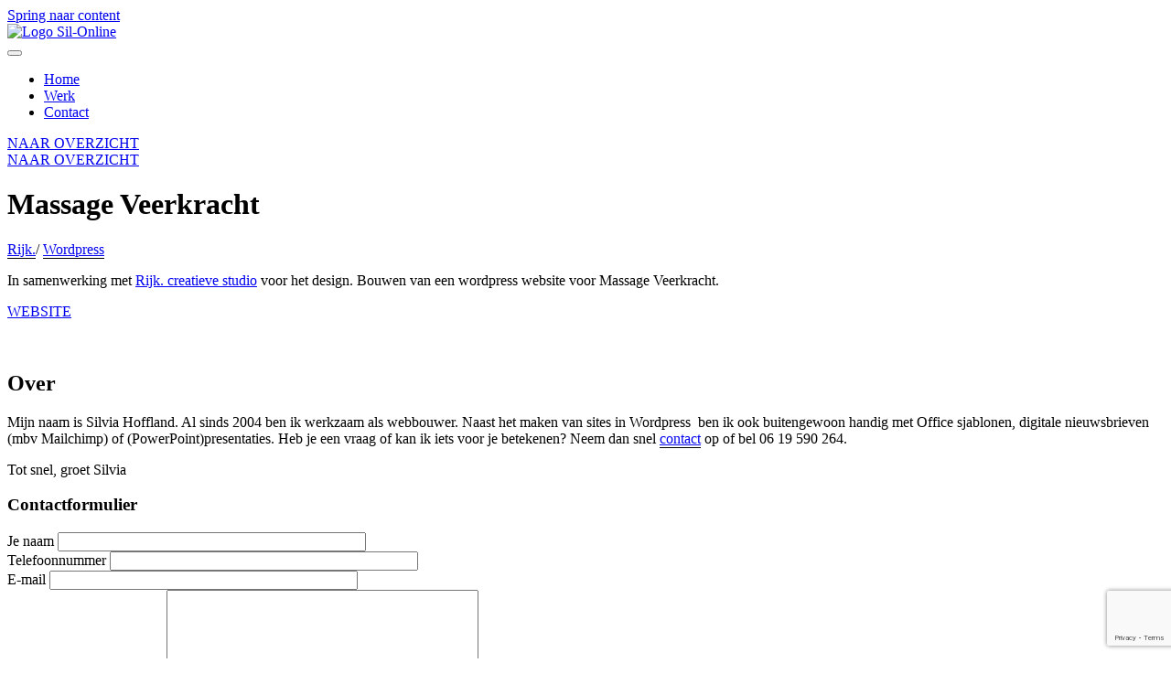

--- FILE ---
content_type: text/html; charset=utf-8
request_url: https://www.google.com/recaptcha/api2/anchor?ar=1&k=6LedAZ4UAAAAANNZk7YiRmHlgkzvCLSrR6QVs-id&co=aHR0cHM6Ly9zaWwtb25saW5lLm5sOjQ0Mw..&hl=en&v=PoyoqOPhxBO7pBk68S4YbpHZ&size=invisible&anchor-ms=20000&execute-ms=30000&cb=v77hb0kh9v14
body_size: 48716
content:
<!DOCTYPE HTML><html dir="ltr" lang="en"><head><meta http-equiv="Content-Type" content="text/html; charset=UTF-8">
<meta http-equiv="X-UA-Compatible" content="IE=edge">
<title>reCAPTCHA</title>
<style type="text/css">
/* cyrillic-ext */
@font-face {
  font-family: 'Roboto';
  font-style: normal;
  font-weight: 400;
  font-stretch: 100%;
  src: url(//fonts.gstatic.com/s/roboto/v48/KFO7CnqEu92Fr1ME7kSn66aGLdTylUAMa3GUBHMdazTgWw.woff2) format('woff2');
  unicode-range: U+0460-052F, U+1C80-1C8A, U+20B4, U+2DE0-2DFF, U+A640-A69F, U+FE2E-FE2F;
}
/* cyrillic */
@font-face {
  font-family: 'Roboto';
  font-style: normal;
  font-weight: 400;
  font-stretch: 100%;
  src: url(//fonts.gstatic.com/s/roboto/v48/KFO7CnqEu92Fr1ME7kSn66aGLdTylUAMa3iUBHMdazTgWw.woff2) format('woff2');
  unicode-range: U+0301, U+0400-045F, U+0490-0491, U+04B0-04B1, U+2116;
}
/* greek-ext */
@font-face {
  font-family: 'Roboto';
  font-style: normal;
  font-weight: 400;
  font-stretch: 100%;
  src: url(//fonts.gstatic.com/s/roboto/v48/KFO7CnqEu92Fr1ME7kSn66aGLdTylUAMa3CUBHMdazTgWw.woff2) format('woff2');
  unicode-range: U+1F00-1FFF;
}
/* greek */
@font-face {
  font-family: 'Roboto';
  font-style: normal;
  font-weight: 400;
  font-stretch: 100%;
  src: url(//fonts.gstatic.com/s/roboto/v48/KFO7CnqEu92Fr1ME7kSn66aGLdTylUAMa3-UBHMdazTgWw.woff2) format('woff2');
  unicode-range: U+0370-0377, U+037A-037F, U+0384-038A, U+038C, U+038E-03A1, U+03A3-03FF;
}
/* math */
@font-face {
  font-family: 'Roboto';
  font-style: normal;
  font-weight: 400;
  font-stretch: 100%;
  src: url(//fonts.gstatic.com/s/roboto/v48/KFO7CnqEu92Fr1ME7kSn66aGLdTylUAMawCUBHMdazTgWw.woff2) format('woff2');
  unicode-range: U+0302-0303, U+0305, U+0307-0308, U+0310, U+0312, U+0315, U+031A, U+0326-0327, U+032C, U+032F-0330, U+0332-0333, U+0338, U+033A, U+0346, U+034D, U+0391-03A1, U+03A3-03A9, U+03B1-03C9, U+03D1, U+03D5-03D6, U+03F0-03F1, U+03F4-03F5, U+2016-2017, U+2034-2038, U+203C, U+2040, U+2043, U+2047, U+2050, U+2057, U+205F, U+2070-2071, U+2074-208E, U+2090-209C, U+20D0-20DC, U+20E1, U+20E5-20EF, U+2100-2112, U+2114-2115, U+2117-2121, U+2123-214F, U+2190, U+2192, U+2194-21AE, U+21B0-21E5, U+21F1-21F2, U+21F4-2211, U+2213-2214, U+2216-22FF, U+2308-230B, U+2310, U+2319, U+231C-2321, U+2336-237A, U+237C, U+2395, U+239B-23B7, U+23D0, U+23DC-23E1, U+2474-2475, U+25AF, U+25B3, U+25B7, U+25BD, U+25C1, U+25CA, U+25CC, U+25FB, U+266D-266F, U+27C0-27FF, U+2900-2AFF, U+2B0E-2B11, U+2B30-2B4C, U+2BFE, U+3030, U+FF5B, U+FF5D, U+1D400-1D7FF, U+1EE00-1EEFF;
}
/* symbols */
@font-face {
  font-family: 'Roboto';
  font-style: normal;
  font-weight: 400;
  font-stretch: 100%;
  src: url(//fonts.gstatic.com/s/roboto/v48/KFO7CnqEu92Fr1ME7kSn66aGLdTylUAMaxKUBHMdazTgWw.woff2) format('woff2');
  unicode-range: U+0001-000C, U+000E-001F, U+007F-009F, U+20DD-20E0, U+20E2-20E4, U+2150-218F, U+2190, U+2192, U+2194-2199, U+21AF, U+21E6-21F0, U+21F3, U+2218-2219, U+2299, U+22C4-22C6, U+2300-243F, U+2440-244A, U+2460-24FF, U+25A0-27BF, U+2800-28FF, U+2921-2922, U+2981, U+29BF, U+29EB, U+2B00-2BFF, U+4DC0-4DFF, U+FFF9-FFFB, U+10140-1018E, U+10190-1019C, U+101A0, U+101D0-101FD, U+102E0-102FB, U+10E60-10E7E, U+1D2C0-1D2D3, U+1D2E0-1D37F, U+1F000-1F0FF, U+1F100-1F1AD, U+1F1E6-1F1FF, U+1F30D-1F30F, U+1F315, U+1F31C, U+1F31E, U+1F320-1F32C, U+1F336, U+1F378, U+1F37D, U+1F382, U+1F393-1F39F, U+1F3A7-1F3A8, U+1F3AC-1F3AF, U+1F3C2, U+1F3C4-1F3C6, U+1F3CA-1F3CE, U+1F3D4-1F3E0, U+1F3ED, U+1F3F1-1F3F3, U+1F3F5-1F3F7, U+1F408, U+1F415, U+1F41F, U+1F426, U+1F43F, U+1F441-1F442, U+1F444, U+1F446-1F449, U+1F44C-1F44E, U+1F453, U+1F46A, U+1F47D, U+1F4A3, U+1F4B0, U+1F4B3, U+1F4B9, U+1F4BB, U+1F4BF, U+1F4C8-1F4CB, U+1F4D6, U+1F4DA, U+1F4DF, U+1F4E3-1F4E6, U+1F4EA-1F4ED, U+1F4F7, U+1F4F9-1F4FB, U+1F4FD-1F4FE, U+1F503, U+1F507-1F50B, U+1F50D, U+1F512-1F513, U+1F53E-1F54A, U+1F54F-1F5FA, U+1F610, U+1F650-1F67F, U+1F687, U+1F68D, U+1F691, U+1F694, U+1F698, U+1F6AD, U+1F6B2, U+1F6B9-1F6BA, U+1F6BC, U+1F6C6-1F6CF, U+1F6D3-1F6D7, U+1F6E0-1F6EA, U+1F6F0-1F6F3, U+1F6F7-1F6FC, U+1F700-1F7FF, U+1F800-1F80B, U+1F810-1F847, U+1F850-1F859, U+1F860-1F887, U+1F890-1F8AD, U+1F8B0-1F8BB, U+1F8C0-1F8C1, U+1F900-1F90B, U+1F93B, U+1F946, U+1F984, U+1F996, U+1F9E9, U+1FA00-1FA6F, U+1FA70-1FA7C, U+1FA80-1FA89, U+1FA8F-1FAC6, U+1FACE-1FADC, U+1FADF-1FAE9, U+1FAF0-1FAF8, U+1FB00-1FBFF;
}
/* vietnamese */
@font-face {
  font-family: 'Roboto';
  font-style: normal;
  font-weight: 400;
  font-stretch: 100%;
  src: url(//fonts.gstatic.com/s/roboto/v48/KFO7CnqEu92Fr1ME7kSn66aGLdTylUAMa3OUBHMdazTgWw.woff2) format('woff2');
  unicode-range: U+0102-0103, U+0110-0111, U+0128-0129, U+0168-0169, U+01A0-01A1, U+01AF-01B0, U+0300-0301, U+0303-0304, U+0308-0309, U+0323, U+0329, U+1EA0-1EF9, U+20AB;
}
/* latin-ext */
@font-face {
  font-family: 'Roboto';
  font-style: normal;
  font-weight: 400;
  font-stretch: 100%;
  src: url(//fonts.gstatic.com/s/roboto/v48/KFO7CnqEu92Fr1ME7kSn66aGLdTylUAMa3KUBHMdazTgWw.woff2) format('woff2');
  unicode-range: U+0100-02BA, U+02BD-02C5, U+02C7-02CC, U+02CE-02D7, U+02DD-02FF, U+0304, U+0308, U+0329, U+1D00-1DBF, U+1E00-1E9F, U+1EF2-1EFF, U+2020, U+20A0-20AB, U+20AD-20C0, U+2113, U+2C60-2C7F, U+A720-A7FF;
}
/* latin */
@font-face {
  font-family: 'Roboto';
  font-style: normal;
  font-weight: 400;
  font-stretch: 100%;
  src: url(//fonts.gstatic.com/s/roboto/v48/KFO7CnqEu92Fr1ME7kSn66aGLdTylUAMa3yUBHMdazQ.woff2) format('woff2');
  unicode-range: U+0000-00FF, U+0131, U+0152-0153, U+02BB-02BC, U+02C6, U+02DA, U+02DC, U+0304, U+0308, U+0329, U+2000-206F, U+20AC, U+2122, U+2191, U+2193, U+2212, U+2215, U+FEFF, U+FFFD;
}
/* cyrillic-ext */
@font-face {
  font-family: 'Roboto';
  font-style: normal;
  font-weight: 500;
  font-stretch: 100%;
  src: url(//fonts.gstatic.com/s/roboto/v48/KFO7CnqEu92Fr1ME7kSn66aGLdTylUAMa3GUBHMdazTgWw.woff2) format('woff2');
  unicode-range: U+0460-052F, U+1C80-1C8A, U+20B4, U+2DE0-2DFF, U+A640-A69F, U+FE2E-FE2F;
}
/* cyrillic */
@font-face {
  font-family: 'Roboto';
  font-style: normal;
  font-weight: 500;
  font-stretch: 100%;
  src: url(//fonts.gstatic.com/s/roboto/v48/KFO7CnqEu92Fr1ME7kSn66aGLdTylUAMa3iUBHMdazTgWw.woff2) format('woff2');
  unicode-range: U+0301, U+0400-045F, U+0490-0491, U+04B0-04B1, U+2116;
}
/* greek-ext */
@font-face {
  font-family: 'Roboto';
  font-style: normal;
  font-weight: 500;
  font-stretch: 100%;
  src: url(//fonts.gstatic.com/s/roboto/v48/KFO7CnqEu92Fr1ME7kSn66aGLdTylUAMa3CUBHMdazTgWw.woff2) format('woff2');
  unicode-range: U+1F00-1FFF;
}
/* greek */
@font-face {
  font-family: 'Roboto';
  font-style: normal;
  font-weight: 500;
  font-stretch: 100%;
  src: url(//fonts.gstatic.com/s/roboto/v48/KFO7CnqEu92Fr1ME7kSn66aGLdTylUAMa3-UBHMdazTgWw.woff2) format('woff2');
  unicode-range: U+0370-0377, U+037A-037F, U+0384-038A, U+038C, U+038E-03A1, U+03A3-03FF;
}
/* math */
@font-face {
  font-family: 'Roboto';
  font-style: normal;
  font-weight: 500;
  font-stretch: 100%;
  src: url(//fonts.gstatic.com/s/roboto/v48/KFO7CnqEu92Fr1ME7kSn66aGLdTylUAMawCUBHMdazTgWw.woff2) format('woff2');
  unicode-range: U+0302-0303, U+0305, U+0307-0308, U+0310, U+0312, U+0315, U+031A, U+0326-0327, U+032C, U+032F-0330, U+0332-0333, U+0338, U+033A, U+0346, U+034D, U+0391-03A1, U+03A3-03A9, U+03B1-03C9, U+03D1, U+03D5-03D6, U+03F0-03F1, U+03F4-03F5, U+2016-2017, U+2034-2038, U+203C, U+2040, U+2043, U+2047, U+2050, U+2057, U+205F, U+2070-2071, U+2074-208E, U+2090-209C, U+20D0-20DC, U+20E1, U+20E5-20EF, U+2100-2112, U+2114-2115, U+2117-2121, U+2123-214F, U+2190, U+2192, U+2194-21AE, U+21B0-21E5, U+21F1-21F2, U+21F4-2211, U+2213-2214, U+2216-22FF, U+2308-230B, U+2310, U+2319, U+231C-2321, U+2336-237A, U+237C, U+2395, U+239B-23B7, U+23D0, U+23DC-23E1, U+2474-2475, U+25AF, U+25B3, U+25B7, U+25BD, U+25C1, U+25CA, U+25CC, U+25FB, U+266D-266F, U+27C0-27FF, U+2900-2AFF, U+2B0E-2B11, U+2B30-2B4C, U+2BFE, U+3030, U+FF5B, U+FF5D, U+1D400-1D7FF, U+1EE00-1EEFF;
}
/* symbols */
@font-face {
  font-family: 'Roboto';
  font-style: normal;
  font-weight: 500;
  font-stretch: 100%;
  src: url(//fonts.gstatic.com/s/roboto/v48/KFO7CnqEu92Fr1ME7kSn66aGLdTylUAMaxKUBHMdazTgWw.woff2) format('woff2');
  unicode-range: U+0001-000C, U+000E-001F, U+007F-009F, U+20DD-20E0, U+20E2-20E4, U+2150-218F, U+2190, U+2192, U+2194-2199, U+21AF, U+21E6-21F0, U+21F3, U+2218-2219, U+2299, U+22C4-22C6, U+2300-243F, U+2440-244A, U+2460-24FF, U+25A0-27BF, U+2800-28FF, U+2921-2922, U+2981, U+29BF, U+29EB, U+2B00-2BFF, U+4DC0-4DFF, U+FFF9-FFFB, U+10140-1018E, U+10190-1019C, U+101A0, U+101D0-101FD, U+102E0-102FB, U+10E60-10E7E, U+1D2C0-1D2D3, U+1D2E0-1D37F, U+1F000-1F0FF, U+1F100-1F1AD, U+1F1E6-1F1FF, U+1F30D-1F30F, U+1F315, U+1F31C, U+1F31E, U+1F320-1F32C, U+1F336, U+1F378, U+1F37D, U+1F382, U+1F393-1F39F, U+1F3A7-1F3A8, U+1F3AC-1F3AF, U+1F3C2, U+1F3C4-1F3C6, U+1F3CA-1F3CE, U+1F3D4-1F3E0, U+1F3ED, U+1F3F1-1F3F3, U+1F3F5-1F3F7, U+1F408, U+1F415, U+1F41F, U+1F426, U+1F43F, U+1F441-1F442, U+1F444, U+1F446-1F449, U+1F44C-1F44E, U+1F453, U+1F46A, U+1F47D, U+1F4A3, U+1F4B0, U+1F4B3, U+1F4B9, U+1F4BB, U+1F4BF, U+1F4C8-1F4CB, U+1F4D6, U+1F4DA, U+1F4DF, U+1F4E3-1F4E6, U+1F4EA-1F4ED, U+1F4F7, U+1F4F9-1F4FB, U+1F4FD-1F4FE, U+1F503, U+1F507-1F50B, U+1F50D, U+1F512-1F513, U+1F53E-1F54A, U+1F54F-1F5FA, U+1F610, U+1F650-1F67F, U+1F687, U+1F68D, U+1F691, U+1F694, U+1F698, U+1F6AD, U+1F6B2, U+1F6B9-1F6BA, U+1F6BC, U+1F6C6-1F6CF, U+1F6D3-1F6D7, U+1F6E0-1F6EA, U+1F6F0-1F6F3, U+1F6F7-1F6FC, U+1F700-1F7FF, U+1F800-1F80B, U+1F810-1F847, U+1F850-1F859, U+1F860-1F887, U+1F890-1F8AD, U+1F8B0-1F8BB, U+1F8C0-1F8C1, U+1F900-1F90B, U+1F93B, U+1F946, U+1F984, U+1F996, U+1F9E9, U+1FA00-1FA6F, U+1FA70-1FA7C, U+1FA80-1FA89, U+1FA8F-1FAC6, U+1FACE-1FADC, U+1FADF-1FAE9, U+1FAF0-1FAF8, U+1FB00-1FBFF;
}
/* vietnamese */
@font-face {
  font-family: 'Roboto';
  font-style: normal;
  font-weight: 500;
  font-stretch: 100%;
  src: url(//fonts.gstatic.com/s/roboto/v48/KFO7CnqEu92Fr1ME7kSn66aGLdTylUAMa3OUBHMdazTgWw.woff2) format('woff2');
  unicode-range: U+0102-0103, U+0110-0111, U+0128-0129, U+0168-0169, U+01A0-01A1, U+01AF-01B0, U+0300-0301, U+0303-0304, U+0308-0309, U+0323, U+0329, U+1EA0-1EF9, U+20AB;
}
/* latin-ext */
@font-face {
  font-family: 'Roboto';
  font-style: normal;
  font-weight: 500;
  font-stretch: 100%;
  src: url(//fonts.gstatic.com/s/roboto/v48/KFO7CnqEu92Fr1ME7kSn66aGLdTylUAMa3KUBHMdazTgWw.woff2) format('woff2');
  unicode-range: U+0100-02BA, U+02BD-02C5, U+02C7-02CC, U+02CE-02D7, U+02DD-02FF, U+0304, U+0308, U+0329, U+1D00-1DBF, U+1E00-1E9F, U+1EF2-1EFF, U+2020, U+20A0-20AB, U+20AD-20C0, U+2113, U+2C60-2C7F, U+A720-A7FF;
}
/* latin */
@font-face {
  font-family: 'Roboto';
  font-style: normal;
  font-weight: 500;
  font-stretch: 100%;
  src: url(//fonts.gstatic.com/s/roboto/v48/KFO7CnqEu92Fr1ME7kSn66aGLdTylUAMa3yUBHMdazQ.woff2) format('woff2');
  unicode-range: U+0000-00FF, U+0131, U+0152-0153, U+02BB-02BC, U+02C6, U+02DA, U+02DC, U+0304, U+0308, U+0329, U+2000-206F, U+20AC, U+2122, U+2191, U+2193, U+2212, U+2215, U+FEFF, U+FFFD;
}
/* cyrillic-ext */
@font-face {
  font-family: 'Roboto';
  font-style: normal;
  font-weight: 900;
  font-stretch: 100%;
  src: url(//fonts.gstatic.com/s/roboto/v48/KFO7CnqEu92Fr1ME7kSn66aGLdTylUAMa3GUBHMdazTgWw.woff2) format('woff2');
  unicode-range: U+0460-052F, U+1C80-1C8A, U+20B4, U+2DE0-2DFF, U+A640-A69F, U+FE2E-FE2F;
}
/* cyrillic */
@font-face {
  font-family: 'Roboto';
  font-style: normal;
  font-weight: 900;
  font-stretch: 100%;
  src: url(//fonts.gstatic.com/s/roboto/v48/KFO7CnqEu92Fr1ME7kSn66aGLdTylUAMa3iUBHMdazTgWw.woff2) format('woff2');
  unicode-range: U+0301, U+0400-045F, U+0490-0491, U+04B0-04B1, U+2116;
}
/* greek-ext */
@font-face {
  font-family: 'Roboto';
  font-style: normal;
  font-weight: 900;
  font-stretch: 100%;
  src: url(//fonts.gstatic.com/s/roboto/v48/KFO7CnqEu92Fr1ME7kSn66aGLdTylUAMa3CUBHMdazTgWw.woff2) format('woff2');
  unicode-range: U+1F00-1FFF;
}
/* greek */
@font-face {
  font-family: 'Roboto';
  font-style: normal;
  font-weight: 900;
  font-stretch: 100%;
  src: url(//fonts.gstatic.com/s/roboto/v48/KFO7CnqEu92Fr1ME7kSn66aGLdTylUAMa3-UBHMdazTgWw.woff2) format('woff2');
  unicode-range: U+0370-0377, U+037A-037F, U+0384-038A, U+038C, U+038E-03A1, U+03A3-03FF;
}
/* math */
@font-face {
  font-family: 'Roboto';
  font-style: normal;
  font-weight: 900;
  font-stretch: 100%;
  src: url(//fonts.gstatic.com/s/roboto/v48/KFO7CnqEu92Fr1ME7kSn66aGLdTylUAMawCUBHMdazTgWw.woff2) format('woff2');
  unicode-range: U+0302-0303, U+0305, U+0307-0308, U+0310, U+0312, U+0315, U+031A, U+0326-0327, U+032C, U+032F-0330, U+0332-0333, U+0338, U+033A, U+0346, U+034D, U+0391-03A1, U+03A3-03A9, U+03B1-03C9, U+03D1, U+03D5-03D6, U+03F0-03F1, U+03F4-03F5, U+2016-2017, U+2034-2038, U+203C, U+2040, U+2043, U+2047, U+2050, U+2057, U+205F, U+2070-2071, U+2074-208E, U+2090-209C, U+20D0-20DC, U+20E1, U+20E5-20EF, U+2100-2112, U+2114-2115, U+2117-2121, U+2123-214F, U+2190, U+2192, U+2194-21AE, U+21B0-21E5, U+21F1-21F2, U+21F4-2211, U+2213-2214, U+2216-22FF, U+2308-230B, U+2310, U+2319, U+231C-2321, U+2336-237A, U+237C, U+2395, U+239B-23B7, U+23D0, U+23DC-23E1, U+2474-2475, U+25AF, U+25B3, U+25B7, U+25BD, U+25C1, U+25CA, U+25CC, U+25FB, U+266D-266F, U+27C0-27FF, U+2900-2AFF, U+2B0E-2B11, U+2B30-2B4C, U+2BFE, U+3030, U+FF5B, U+FF5D, U+1D400-1D7FF, U+1EE00-1EEFF;
}
/* symbols */
@font-face {
  font-family: 'Roboto';
  font-style: normal;
  font-weight: 900;
  font-stretch: 100%;
  src: url(//fonts.gstatic.com/s/roboto/v48/KFO7CnqEu92Fr1ME7kSn66aGLdTylUAMaxKUBHMdazTgWw.woff2) format('woff2');
  unicode-range: U+0001-000C, U+000E-001F, U+007F-009F, U+20DD-20E0, U+20E2-20E4, U+2150-218F, U+2190, U+2192, U+2194-2199, U+21AF, U+21E6-21F0, U+21F3, U+2218-2219, U+2299, U+22C4-22C6, U+2300-243F, U+2440-244A, U+2460-24FF, U+25A0-27BF, U+2800-28FF, U+2921-2922, U+2981, U+29BF, U+29EB, U+2B00-2BFF, U+4DC0-4DFF, U+FFF9-FFFB, U+10140-1018E, U+10190-1019C, U+101A0, U+101D0-101FD, U+102E0-102FB, U+10E60-10E7E, U+1D2C0-1D2D3, U+1D2E0-1D37F, U+1F000-1F0FF, U+1F100-1F1AD, U+1F1E6-1F1FF, U+1F30D-1F30F, U+1F315, U+1F31C, U+1F31E, U+1F320-1F32C, U+1F336, U+1F378, U+1F37D, U+1F382, U+1F393-1F39F, U+1F3A7-1F3A8, U+1F3AC-1F3AF, U+1F3C2, U+1F3C4-1F3C6, U+1F3CA-1F3CE, U+1F3D4-1F3E0, U+1F3ED, U+1F3F1-1F3F3, U+1F3F5-1F3F7, U+1F408, U+1F415, U+1F41F, U+1F426, U+1F43F, U+1F441-1F442, U+1F444, U+1F446-1F449, U+1F44C-1F44E, U+1F453, U+1F46A, U+1F47D, U+1F4A3, U+1F4B0, U+1F4B3, U+1F4B9, U+1F4BB, U+1F4BF, U+1F4C8-1F4CB, U+1F4D6, U+1F4DA, U+1F4DF, U+1F4E3-1F4E6, U+1F4EA-1F4ED, U+1F4F7, U+1F4F9-1F4FB, U+1F4FD-1F4FE, U+1F503, U+1F507-1F50B, U+1F50D, U+1F512-1F513, U+1F53E-1F54A, U+1F54F-1F5FA, U+1F610, U+1F650-1F67F, U+1F687, U+1F68D, U+1F691, U+1F694, U+1F698, U+1F6AD, U+1F6B2, U+1F6B9-1F6BA, U+1F6BC, U+1F6C6-1F6CF, U+1F6D3-1F6D7, U+1F6E0-1F6EA, U+1F6F0-1F6F3, U+1F6F7-1F6FC, U+1F700-1F7FF, U+1F800-1F80B, U+1F810-1F847, U+1F850-1F859, U+1F860-1F887, U+1F890-1F8AD, U+1F8B0-1F8BB, U+1F8C0-1F8C1, U+1F900-1F90B, U+1F93B, U+1F946, U+1F984, U+1F996, U+1F9E9, U+1FA00-1FA6F, U+1FA70-1FA7C, U+1FA80-1FA89, U+1FA8F-1FAC6, U+1FACE-1FADC, U+1FADF-1FAE9, U+1FAF0-1FAF8, U+1FB00-1FBFF;
}
/* vietnamese */
@font-face {
  font-family: 'Roboto';
  font-style: normal;
  font-weight: 900;
  font-stretch: 100%;
  src: url(//fonts.gstatic.com/s/roboto/v48/KFO7CnqEu92Fr1ME7kSn66aGLdTylUAMa3OUBHMdazTgWw.woff2) format('woff2');
  unicode-range: U+0102-0103, U+0110-0111, U+0128-0129, U+0168-0169, U+01A0-01A1, U+01AF-01B0, U+0300-0301, U+0303-0304, U+0308-0309, U+0323, U+0329, U+1EA0-1EF9, U+20AB;
}
/* latin-ext */
@font-face {
  font-family: 'Roboto';
  font-style: normal;
  font-weight: 900;
  font-stretch: 100%;
  src: url(//fonts.gstatic.com/s/roboto/v48/KFO7CnqEu92Fr1ME7kSn66aGLdTylUAMa3KUBHMdazTgWw.woff2) format('woff2');
  unicode-range: U+0100-02BA, U+02BD-02C5, U+02C7-02CC, U+02CE-02D7, U+02DD-02FF, U+0304, U+0308, U+0329, U+1D00-1DBF, U+1E00-1E9F, U+1EF2-1EFF, U+2020, U+20A0-20AB, U+20AD-20C0, U+2113, U+2C60-2C7F, U+A720-A7FF;
}
/* latin */
@font-face {
  font-family: 'Roboto';
  font-style: normal;
  font-weight: 900;
  font-stretch: 100%;
  src: url(//fonts.gstatic.com/s/roboto/v48/KFO7CnqEu92Fr1ME7kSn66aGLdTylUAMa3yUBHMdazQ.woff2) format('woff2');
  unicode-range: U+0000-00FF, U+0131, U+0152-0153, U+02BB-02BC, U+02C6, U+02DA, U+02DC, U+0304, U+0308, U+0329, U+2000-206F, U+20AC, U+2122, U+2191, U+2193, U+2212, U+2215, U+FEFF, U+FFFD;
}

</style>
<link rel="stylesheet" type="text/css" href="https://www.gstatic.com/recaptcha/releases/PoyoqOPhxBO7pBk68S4YbpHZ/styles__ltr.css">
<script nonce="BsZkCiW31uvGiNf1WHhs6g" type="text/javascript">window['__recaptcha_api'] = 'https://www.google.com/recaptcha/api2/';</script>
<script type="text/javascript" src="https://www.gstatic.com/recaptcha/releases/PoyoqOPhxBO7pBk68S4YbpHZ/recaptcha__en.js" nonce="BsZkCiW31uvGiNf1WHhs6g">
      
    </script></head>
<body><div id="rc-anchor-alert" class="rc-anchor-alert"></div>
<input type="hidden" id="recaptcha-token" value="[base64]">
<script type="text/javascript" nonce="BsZkCiW31uvGiNf1WHhs6g">
      recaptcha.anchor.Main.init("[\x22ainput\x22,[\x22bgdata\x22,\x22\x22,\[base64]/[base64]/[base64]/KE4oMTI0LHYsdi5HKSxMWihsLHYpKTpOKDEyNCx2LGwpLFYpLHYpLFQpKSxGKDE3MSx2KX0scjc9ZnVuY3Rpb24obCl7cmV0dXJuIGx9LEM9ZnVuY3Rpb24obCxWLHYpe04odixsLFYpLFZbYWtdPTI3OTZ9LG49ZnVuY3Rpb24obCxWKXtWLlg9KChWLlg/[base64]/[base64]/[base64]/[base64]/[base64]/[base64]/[base64]/[base64]/[base64]/[base64]/[base64]\\u003d\x22,\[base64]\\u003d\\u003d\x22,\x22G8KUw5twCcKBEcOdehorw7DCscKtw6LDhXXDog/[base64]/CgSIxQRXDgxPCmsOwwrbCvCtvPcKNIsOMwpjDg07CjkLCqcKfIEgLw4tyC2PDjsO1SsOtw4HDrVLCtsKtw4Y8T3tOw5zCjcOEwqcjw5XDhE/DmCfDvXkpw6bDnMKQw4/[base64]/DtERCw6JpwrfCpElkwrvCnX7DusK3w6FHw43DusOdwpcScMOMO8OlwoDDl8KZwrVlZX4qw5hjw4/[base64]/DvcKCEEbDpQ02wrdvF3xSw5rDiC7CiMO1f1JTwrEeGnPDlcOuwqzCpcOfwrTCl8Kbwr7DrSYiwqzCk33CgMKowpcWTCXDgMOKwr/CpcK7wrJiwpnDtRwZQHjDiDPCpE4uVG7DvCo7wrfCuwIvJ8O7D1hhZsKPwojDosOew6LDpHsvT8K2C8KoM8O5w40xIcKiKsKnwqrDn27Ct8OcwoJywofCpQ8nFnTCgsORwpl0E10/w5RGw6M7QsKaw6DCgWo2w4YGPjPDtMK+w7x1w6fDgsKXe8KbWyZ7BDtwaMO+wp/Ch8K9ewBsw4Ufw47DoMOkw5Ezw7jDlAk+w4HCjCvCnUXCk8KiwrkEwrfCh8Ofwr88w5XDj8OJw5bDicOqQ8OIOXrDvW47wp/[base64]/RsKhw4DCocODw5wHSAXCgXAdCV0AwpEvwoR2wofCrXrDkEk+OC/Dr8OJS2fCihTDlsOoEi3ChsKqw53CkcKQFm9IDldeBsKxw6giCgfCtnl2w43DulpJw4oZwqzDmMOMF8ORw7fDicKALk7CoMOGKcKewqFUwrDDh8OUEHTDingqw7DDvXw1Y8KfZ2xBw63Ck8OQw7zDnMKYMiXCliU8McOPN8KfQsOjw6d/Kz3DjsOiw77CpcK9w4rCksKRw48qOsKZwqDDssOeQw3ClcKlWMOZwrdkw4fChMKtwoJBHcOJW8KpwpAGwp3Co8KmZGvDscOnw5/Di2stwqIzZsK2wppBU0XDsMOQPmNCw5fCt2BLwpzDg3vCiTzDiQTDqA9OwoPDtcKqwp3CksOnwrgiYcOuYcO3S8KfSG3CiMKqdD84wrPChnxrwqJAOnwEZEQBw73CicKbwrfDu8K7wotTw5sVPBoTwoUiUzPClcOcw7jDmsKXw5/DnCbDt0wKw7jDoMOWC8OvOhfDkVXCnG/[base64]/Cs8OVw4XDisKiw7bDrsKRwrfCqsKlw5I3w5Fpw6jClMKqUUHDncKWAzF+w74oDRQCw5LDuX7CrEzDscOYw4EbVFjCmghQw7vCmXDDmMKDRcKtcsKPeRbCusKqel/DvHo0Y8KyVcOWw50xw6lQGBdVwql0w5k9RcOAAcKHwqJcLMOfw67CisKBHyVww65Pw63DhhBVw7/DmcKRPjXDq8Kzw4YTHcO9PsKowqXDs8O8OMKXYwJfwrwmAMOmWsKMw7jDsChJwoRlMyhnwo7DicKhAMOSwrAiw5zDkMOdwo/CoSd0DMKCacOXGzXDhXDCscOIwo3Dg8K1wpzDh8OOPlx6wpZoTAdOSsOLaw7Co8OXbcO/dMOUw7bCgnzDpy0WwqBWw69uwoHDk0hsHsO0wqrDo2hqw5VxJcKZwofCj8OFw656MMK2FhFGwp3Di8KhGcK/[base64]/[base64]/CtkFoDcKSwoJGwpoywonDtmfDjcOtMcKqZcKJKcO4wrEtwoolKGM8FG8mwr0Ww5g3w4UVUj7DtMKucMOHw5dqwoXCjsKww5TCtH4UwrnCg8KiBMK5wo/CosKUEHvCiG7DucKjwrvCrMKfY8OKPwfCusKgwqbDtgXClcO9ETHCuMKxKVoQw5cew5HDjmDDuWDDq8Kiw7cxWkXCtg/[base64]/DuUrCpDrCrE8ewo43GkY6XMKMwoLDh3bDgQovw7bCqkvDlsOQbcK/wocqwp3Co8KxwrQTwoDDkMOiwo9GwolDw5XDnsOww6HDgA/DsyrDmMKkNzzDj8KbFsOgw7XCunfDj8KIw69NWsKKw5Q9EMOsXsKjwq42I8Kdw6PDj8O2BDXCtmnCoVgzw7QjVE49BzHDn0bCl8OnKApJw6gywp1qw7TDuMKYw7oKH8Oaw6dKwrwFwpXCrhbDq1/CmcKaw5bDlVnCo8OuwrDCpXDDhcODRMOhKQfClSzCrQPDq8OXCAREwpPDh8O3w6ZYTgJMwo/Dk1PDg8KHdxTCt8OWwqrCmsOLwrvCjMKHwqwUwqnCgETClhvCj3XDn8KNPBzDrcKZJMO7E8KjFRM2woDCi3jCgxQ1w4/[base64]/DpMOFKn0NahTCnTPCsMOiw63CtBjDu3o8w4orVDAbIGZ2ecKNwqfDlxHCrB/CqcOQwrIHw51pwq4GOMO4Z8Omwrg8IRk7WnzDgkUFWMOcwqZdwpHCjcK6dsKPwqjDhMOXw4nCjsKsAsK/woF4acOswqDCisOuwprDtMOHw7kWGcKfbMOsw67DhcK1w4dHwoPDvcO6RQx/HhlEw64vTGUVw5cXw65WTnXCnsKew51twoECaT/Ch8KDbD3CjRIowpnCqMKJdSfDjzQuwpTCpsK8w47DmMORw40Ewo1NR00OK8OYw7rDpA7Dj35PX3HDnMOBVsOnwp3DtsKDw4HCoMKlw6jCmQ1Twph+I8OtSMKew7/[base64]/[base64]/FsKiOWzDgcKieDAWUltvfMOpPiJIw5lSQsO7w69Fw5HDgX0SwqrCqcKzw5/DqsKpGsKBawQdPxR2KSHDpcO5OEtJFMOhd0bCt8Kvw7zDtTYqw6DCj8KpRSwCwpEjM8KSWMKUQTbCkcKVwqM3SmLDhsOWAMK1w5I9wrPChBbCuxbDhQNMw5wswqHDl8OCwrceK1HDuMOhwozCvDhkw6TDg8K/DMKDw77Dig3DjsKiwrbCjcKkwr7Dq8O9wq3Dr3XDg8Ozw71AVTJDwprClMOPw4rDtSk6fxXCg3hkbcKXK8OCw7zDjMKvw6l3wrVUV8OJdSzCjX/DpEbCjcKgO8Orw507D8O/ZMOCwpHCs8OoNsOCWsKkw5jCrkEQKMKeaHbCkGLDsVzDvWcvw7UhWlbCu8KowpXDu8O3AMOXBMKyScKFf8K3PEdcw6wlZBEFwqTCgMKSDwXDkcO5EcOrwrR1wqIFXsKKwpPDpsK/NcOpAyHDkcK3WQ5IUHDCoU0xw7wZwrjCtcKfYMKeWcKIwqxOwpo/HEwKPiXDpMOFwrnDjMKmB2ZPCsOzNikJw6FWE3A7P8OFXcOVCgLCqhjCoCp5wpfDp1fClgnDqF1ew79/V2gWEcK3fsK8FQgEfWZrQcO+wqjCjWjDvsOZw5bCiFLCrcOsw4o5O2LDu8OnFMKAWlNaw5pSwojCkMKEwqHCoMKew5tMTsOgw7d4M8OMMVshTlTCp3nCpBDDp8KJwobCq8K5wqnCpRFGLMOfbCXDgcKIwrVQA0jDlAbCoX/[base64]/B8Opw5jCiDTDjMOQJ8O/[base64]/wqVKwplub8OydwHCvcOhw7rDmsOxY0XDiMOUwoJ/wrFSDkFESMOjdS5kwrfChcORQzxmYCQGBcKzdsKsBx7ClkEUfcO4ZcK5aEZnw4fDmcKAMsOpw4RyKWLDtWYgamrDgcKIw4LDhgzDgB/DrWTDvcOqPyxeaMKgc2VXwqsRwprCv8OAZMOAFsKtJjFwwonCoHkAZ8KUw5nCv8KAKcKVwo3DuMOWRHstJ8OCP8OhwqfCoFTDqsKucWfCvcOlUyHDsMOJRDwdwqdLwrkOwqfCiV/Dr8KuwogSJsOIDcOwasKfWcODUcOWaMK3J8K4wrQQwqATwrY/woZSecKvX0zDrcKUaiZlHgMsX8OWOMKAQsK3woFxHTDCunfDqUbDv8OvwoZJfwvCr8KuwobCoMKXw4jDt8Ocw5FHcsKlCQ4wwp/Cq8OGZDXDrX13bsO1e3vDsMOMwoB9EcO4wpN/w4PCh8OEFy1uw7XCgcKHK08Gw5fDjljDgWnDtMORIMKtPQ8xw4zDvAbDgD/Dsy5Cw61VEMO2wqvDgR1uwrBnwpALQcOuwoYFGCHDvB3DmMK4wrZ6B8KVw5Nlw4B2w7tCw7dOw6Nsw4/CjMKRCHXCilpXw54vwpvDpXzCi3ciw71bwrtgw7Euw5/CvyYlW8K1VcOpw5DCj8OBw4NYwo3DkMODwrbDuF4JwrUzw6LDqTvCl3/Dl3jCiU7CksOgw5XDncOMS1Bswp0FwoHDqGLCjMKowr7DsQdwOEDDrsOIbH0PJsKBegg+wpvDoHvCs8KbDmnCg8OMLMObw7jDj8Omwo3DscK5wrbClmxtwqRlD8Oww4I/wrdQw5/CuhfDgMKDayjCk8OnTVzDucOLfVB2L8OWacKnw5LCksK0wrHChkhWBA3DqcKcwoY5wqbDohvDpMK4wrbDgsKqwrUPw7nDosK0ZiPDlx17KyDDggZYw49nFHjDkRXDusKbSz/DisKHwqk/ARtZCcOwDsKOw7XDvcOBwqPCpGUcRkDCqMOQI8KlwqpiPU/CnMKbwrLDjSYxR0vDg8OGWcKhwqnCsyFMwptKwobCmMOFcMOww7nCq3XCuxw5w5/DqBNtwpfDt8KXwpXDl8K3WMO1wrvCnEbCj27Chz9qw7LDjinCksKUBiVfa8OWw6XDsh1LAAbCh8OAFcKVwqHDnAjCpMOqKMOSX2JKeMO4VsOlahQzWsKPFcKRwofDm8KBwojDoBIcw6Rcw4LClMKIe8KZd8KkTsOGGcOYJMOow6/DjH3DkXbDqnI9BsKNw4LDgMOZwqTDvsKdQcODwpvDinQ4JgTCmxbDgDpnPsORwoXDt27DukspKcOzwoNDwoVoUAXCnVU7a8KRwpvCo8OOw5BCU8K1A8K/w5Ylwrt8wpzDiMK9w44mHWzDosKuwq8yw4AXbsOca8Kmw4LDoQ0jTMODA8Oww7nDhcOYFSJhw4PDpSTDiCXCnydqHQkEMQfDjcOaRg8rwqnCjEHCm0rCncKUwqfDlcKBXT/CnAvCsSFBdW3CgXbCgh/CisOEPD3DmMKsw4vDlX4sw4t9wqjCphbClcKoDMOuwovCocOkw6fDqQ1Hw5/[base64]/CncOiwpZYbMOWDX5NBcKNUMKHGhFaJiTCrC3Ds8OUw7vCuSpywpAVU3ASw6M6wpJawofCqn/[base64]/[base64]/DrsOywoXDocOlw7xSOcKIwo01w68OwqQDZsKHMMOyw7rCgsK0w5jDgH7CgsO0w5/Dq8Kew4xedEYzwrDDhWjDrMKBcVRTOsO1CVlbw4DCmMO2w4XDmgpmwoJ8w7YwwprDqsKGNlUzw77CksO0f8O/w4ZCKgTCpMOhGAEfw7FgZsKWwr/DiRHDklLCvcOsEUrCqsOZw6LDtMOwSjTCiMOow7Uwfl7CrcKhwo9cwrTCplVxZGfDkWjCnMOJewjCr8K/[base64]/DqUfDunMzfBUea8KeAxzCh2DCuU3DlcK9w6LDgMOuAsKewrgpHMOHD8ObwpTDmjjCuhJnHsKowrgGLCRWEk4yY8KZYlTCtMOqw5kpw7JvwpZ5PBfDuS3Cr8Onw7LCuQUIw4PClgFew4vDnkfDj1EmbDHDjMKDw7/CuMKMwqB/wq7Duh3ClcOiw53CtmTCsUHCpsOtYBRtGMOtwrtRwr/Dgx5jw7tvwp9wGMO/[base64]/DhcO9w6Acwr9kB8O/BcKEdkvDgMKRwrvDkBI3SQ5kw406fMKUw6XDosOaPnRfw6pgOcOkX27DjcK/wphAMMOkVFvDoMKeK8KBLVsFccKGVwsoGgERwqvDqcKaGcKMwp5QfFbCjF/CtsKBVDhHwosZOMOaIEDCtsKdWRwdwpLDkMKRBmduLcKSw5hTait8CsOjV27CugjDonB6Bl3DsDd/w6BZwq8REjA2REvDoMO0woZJSMOCex1ZKsO+W0RMw78Qw53DtTdvVmDDpjvDrcK7IsKAwrvCplRUR8Ozw59LYMK6XiDDl3lPNTMjNUTDsMOGw5zDosOawpTDucOCSMKZWWktw7vChG1nwroYesKSSFvCuMKwwqzCpcOdw6/DscOJN8OLAsO0w5/ClCfCpMKow7JcYlJtwoHDgcKVfcOsNsKsMsKawpobEGs0TVlCZxTDljTCm03Cp8Ktw6zCum3Dt8KLRMKHd8ObDho9wqQMMlk/[base64]/CpUMPwr/CvcODw4QVWcO6BMKdw4oGwpdhw4vDjsKWwq1QUXVUfcKtRz4Qw6hUwoxJZXpaNDDDqXrDocK3w6F4KBpLwrnCl8OFw4d0w4zCmcOYwqg/SsOQT1fDiBBeCmLDny3DncOEwq0Twpp4KQ9JwpTClxZLQFdjTsOkw6rDqCDDpcOgB8OhCzRXcSDDmxvCkMOHw67DmxLChcKoHMKTw7ktwrrDt8OWw61YF8OSM8OZw4fCgwNXCxrDoiDCgXHDmMOPJsO/NAkGw5BsfHHCq8KHKsK7w6oswq8hw7Qfw6PCj8KHwo3DjkYRMlHCk8Ouw7fDr8O8wqXDsjc4wpFUwoLDlVPCq8OkUsK3wrXDusKGeMOOXWowCsKowr/[base64]/Ds2B3YC/DmmUXRkrCv2Vsw6F/dsORwoZBVMKywqxPwq8SE8KWO8KLw4LCpcOQw48ifWzDjnTDiHMNZgEjw4QSw5fCtMKLw5cbU8O+w7XDrw3CvT/Dp1vCvcKLw5xCw5LCnMKcZ8OnZsKGwpB7wq4mPkvDrcO4wp/CucKFDkHDlsKnwrDDrDU+w4cgw5ggw7dqCS9pw4bDoMK/Uj5Ow6tbeRYDP8KBRsKvwqgaW0XDusKmUEzCuzcGFcKgEVTCocK+G8K1WGNBfm7Cr8KcXX0dw6zCpCzDjsK6MDTDusKjJHRow4Fzwrkbw7wkw75wBMOKE0fDv8K1EcOuDTpuwr/DlCHCksOOw417woIGWsOTw613w5lUwp/CpsK1w7QUTSF/w7/DpcKFUsKtLSTCsDlkwpbCo8KUwrcFNQFyw4PDm8OwcE0GwoPDvcOjf8ORw6rDtlVjZknCl8OIf8O2w6/[base64]/[base64]/CvsKLw7EecTLDlBliwrDCuMKtwq7DtsKIwoLDlsOQw7Zfw57CpDjCm8O2S8OZwolQw5dew5V9A8OcU0zDuBFUw4XCrsO/awDCjjB5wpM5M8OCw7LDrG3CrcKnbQTDvMKLXX7DhsOOPwrCpBzDp2A/fsKNw71+w5LDgDXCncKywqHDvcKlZMODwqpNwqTDr8OIw4V9w7vCqcKOSMOHw4YWeMOhcAYkw7zChcKlwrItCV7Dr0DCs3NCezhEw67Cm8O+wonCn8KxVcKqwoXDlFUbF8Kjwq5/wqfCgMKoLjzCoMKOwq7DmAAsw5LCrmdYwoA9AcKHw6gwBcOcEcOOLcOOO8Orw4HDkinCisOpVDMSF3bDi8OoYsKkEX0FYx8xw4xUwohsd8OGw4cFZwxfYcOTT8Odwq3DpDbDjcOywrrCsFvCpT/[base64]/wp/DlUXChcO5fMOOAkzDpMOcUsK6CMOsw7EUw6kow50JYmjCg1fCgg7CssOUFE1NJT7CqkUswqosSlTCr8KhXg1Ba8K2w6www77CnRHDnsK/w4dNw57DkMOTwpxND8O5wrA9wrfDl8OoL0fCqR/CjcO1wr9ECQLCv8OdZhbDtcOsE8KmWAcTRcKMwqfDmMKKHWLDu8OZwo8tb1XDjsOpBG/[base64]/DnMK7wofDvg5WW8KHwqlJw7cdOcOtD8OWRMOowqUdLMOgJcKsVsOYwo/CicKUYTgNcA5SIh5Kwr5nwqvDksKTZcOaQFXDh8KLPxgwQ8KCNcORw53CisKVaAQhwr/[base64]/CqcKkKsKyXsOHw7PCkMOvw6xQw5zCpHMNaANfdsKDX8K5NWTDtsOqw4B1MyRWw77Ci8KgB8KcMG7CvsOLXX98wrMCWcKfD8OIwoMJw7p/OcOPw4NLwp8zwoXDmMOyBhlfBsO/[base64]/w7TDuMKDw6sewr7Ct1XDmlNiND5zw7pFwpTClyXDnDzCtGoSSUM2P8OCIMOUw7bDlznDpyXCuMOKR1gKc8KDcQUfw6pPQktgwq9/[base64]/DqTY0w4BDPsKOwpNzw5TClXcyw7fDq8Kkw7V/HcKWw5rClUHDn8KLw4BiPiwVwo7Cg8OOwr3ClBh0X1lQbWvCiMK3wq7DucKlwrZ8w4cBw4bCsMOGw71WSUHCn2vDvjMPUFfDm8KHPcKcNV92w6TDohY8TSzClcK/[base64]/[base64]/CskoowpPDqlPDrH3DkMOzwp4RwqTCoTTDjiFFb8OMw6vClsOcNhzCiMKdwp0Yw5bCrhPCicOUVMOdwoDDksKuwrkWBcKbGMOuw6rDvTXCqcOnwoPDvk/Dm2gtccO/[base64]/DvwnDnQcOw4rCpmfDi8KBwoA2wofDr2fDqmdgwqEFw4rDvBwswoN4w7rCllLDrBRVKnsGSDxVw5TCg8OMc8KHVxY0T8KpwqnClcOOw7zCkMOdwrosIy/DkDEBw7wPRsOPwpnDoEzDhcKgw5EPw5DDkcOweR/Dp8K6w6/DoVcHKW7ClsODw6Z3CkVpc8KWw6LCr8OWGlk4wqvCrcOFw7XCtcK3wqp1G8O5QMOww50ew5DDlmd/Zw9DP8ONalHCsMOxdFJ+w4fDgsKHw7d2DULDsS7CjsKmAcO6blrCmkhDwpsdFVTDpsOscsKrA0xdbsK3Ak9ww7EQw6fCoMKGfRbCgSlfwr7DjcOlwoUpwo/[base64]/w6UbW8OHw79uw79XP8K2ImTDnWnDqsKsMgBLw40INQXCtydWwqzCvcOPb8KQZ8K2CsOaw5bDk8Ovwqlew795al/[base64]/Cm8OPwr1/bcK4w5bDn27DvG5QwqY2w5gFwq3CkFBcwqTDg3fDhcKddF0XbUsPw6DCm2Exw5deZgIvQgNjwrYrw5vCjhjCuQjCi1I9w54ywpUlw4ZbR8KAAx/Dk1rDu8Kvwo9vNkZpwr3CgDswR8OKcMK8K8OtIx1xasOvejdrwpZ0wp4HV8OFwqLCpcKSGsOmwqjCvjltEnPDhXDDn8Kgdm/CvMOZXylkOcOuwoMNNFzChgXCtyTCl8KSDWDCqMOXwqc6UDc2JmPDlifCv8O+CANpw7dZIDXDgcKyw7hTw7MUUcKdw7Mow4LCnMO0w6ZPNHhadBPCiMKPOE7CgsKsw7vCjMKhw7wlMcO+U3oBWDfDjcKPwo1QMn/CuMKTwoRDRTxjwpUpNUXDoFLCrUgDwprCvm3CvcKwE8KUw4lsw5gMWB04Qy4lwrXDsRN8w5jCthjCsnVlRAXCrMOsbnDCpcOMR8OxwrguwoLCuDZPw4MUw6lwwqLCmMOZcDzCkMKLw63ChwbDsMOLw7bDgsKFR8KPw7XDjAA5OMOow4x4PkQywoXDoj/DmXQ3FlDDlzXClksDAMOVLUInwpcawqhKwqHCqkTDnwDCtcKffUhMNMOUcyjDvi8sJ1FtwoLDmMOobTFPUMKrZ8Kbw5kbw4rDjsOZw55yMHYROX8sDMOoUMOuU8OJHELCjEbDtC/DrHdcWzshwr4jRljDgR4LdcKMw7QTcMKhwpdTw65JwoTCmsKbwqHClgnDt0rDrAdXw4QvwovDs8OjwojCuh87w77DuWjCt8Obw55kw4nDpkfCnx0XalY1ZhDDnMKQw6lIwqfDuFHCosOgwqtHw6jDnMKdZsKBA8OCSiLDkAN/[base64]/[base64]/VMKzw6nCiA/DukfCtcOZwonDjUAqQMOew6HCksKWY8OqwqVXwpHDlsO0GcKiGcO6wrHDjMKoNRFCwogXDcKbN8OIwqzDhMKdHAJnacKpfsKtw5YGwrLCvsOzJMK/[base64]/CoTLDvMK5VVvDs2NRwpzComY4ZWrCmD9Zw4HCpQE4wovDpsOpw4vDkFzDvhDCvyd6IkJrw4/[base64]/DnwQ+Amo1Un8mw7AIw7vCqQrDgsKndEZ1MAvDhMOuw7g7w5lDag/CpsOow4DDmsOZw67CpQvDosOLw6t5wrnDosKbw4FoCizDvcKKasKoHMKoScKdPcKVbsKPXFlYaQrCoxrCl8OVVjnCvMKrw53Dh8OjwqHCn0DCtiQhwrrCmhkkAx/Dgmxnw7bCo2zCiDs+RVXDkwtQG8Olw5g5PlLDvcO+IsKgwr3CgcK+wpPDqsOEwr0Ew51awozCrhgoGWchKcKTwrFsw6VPwqUPwrXCt8O+MMOAIMOocmNrFFBGwq8eAcKvAsOgfMOlw4MNw7M+w6/[base64]/CgsKIw7BmG8K5wqzDhHzDtMKxeMO5JcKdwr1/FBBZwrwowp7DtMOowoNyw7Z6OEUpCTTCssKFQsKNwrzCt8Kfwq8Mw6FUV8K/AiTCt8KVw47DtMObw6ogHMKkdQ/DjsKBwqnDr1VUH8KecTLDikHCqsOSF2gnw4RuKcO2w5PCpHJsE15jwpTCtinDv8KJwpHCk33Cn8KDDBTDs3YYw6tawrbCt2/Ds8O7wqzDgsKVQG4MIcOfcFUew4/DncOjQDl2w7FKwoLCq8OeOEFxLsKVwqInPcOYYDwuw4LDg8O4wp52bMOsbcKCwpIWw7ANQMOFw4Qow4HCl8O9BmjCicKiw4Q5wq9hw4nCucKTK19DPMOSBcO2PnvDvSXCjsKRwoI/wqI8wrTCgFM0TnLCgsKrwqPDvsK5w6/CtmAcRFkcw6Uow67CsWVJFFvCjUnDuMOGwp/[base64]/DisOawqzDmTJlE2nCjMKkIMOXwqUaBDoGSsKyBcODHxRAU3DDjcOca15dwq1Hwq48NsKOw5zDssOdPMOew78hE8OuwqPCpWfDkBBANVQILsOzw7MdwoZGfhcyw4fDpW/CtsOcMcOnfwbCj8Kkw78gw483WsOzKm7DrXrCtcOOwqVCQcO3JFJRw7/CrMOfw7N4w53CtMKMVsOrFjVRwrdjOUBrwpBowrzCsQXDlQ7ClsKcwrvDn8OAeCvDm8K9U2V6w4fCij8rwoQRXApYw4XCg8OSw4zDtcOkesKewp/DncO/[base64]/[base64]/[base64]/CjMKEPRYmYcK/PXPCo8OUOcKaw6LCqH9YwqrCsxkANcK9A8OFY1sqwpbCigwAw7w8OksXHnRREMKqcVcaw70Sw7LCtjApbFTDrRvClsKcZXtVw6wqwpUhOsO1NxNew73DscOHw4UMw5/DhFzDlsOtIEk4VTpPw6xkAcK/w4LDvlgJw7LChW8MXh3Cg8OPw4TCn8Ksw5o6wrfDkXRCwofCp8OgJ8KMwodXwrTDhi3DgcOqPyBIMsK6w4YzRENCw6seBxEGKsKkWsOjw4PDg8K2OhpkYGsdGMONw7BQwqQ+FwjCkAwKw7rDtm4MwrQEwrPCvUI7aX3CtsO1w6p/G8OwwrXDgnDDjcOZwrXDk8O9WsObwrXCrF80wr9KRsK7wr7DhMOOQ3wCw5DDnFTCmMO9HTLDs8Ohw63DpMKbwqnDjzbDoMKUw4jCo3IGXWhWRTJNE8KrHE0lQzxTEhbClhfDiGR0w6nDj1IyLsO5woNDwpzCggrDoVXDp8KtwoR4cBAlTsOLFwHCpsO4X1/Dp8OVwoxrwpZuR8OvwotdAsKtaDQkHcOgwrDDngpMw6zCrwbDpWnCkXPDv8OtwpZ8w5fCvB/DkxxFw7IkwqPDpMO7woszaUzCicOedDlQbF1OwpZALHvDv8OMCMKRCU9Rwo5EwpFzNcKddcObw4fDlMKuw4rDiBsIRsK/[base64]/w78wFmsWw70lDcK9wqzDiQ7CjsKOwr3Ctm/CuT7ChcK5S8KSOMO1wqE2wqMjKcKkwqoSbcKSwrkCw5PDiBzCoGxZTkbDvyYgW8Kjw7jDr8OLZWvClENEwog1w743wr7CoUgRTlPCoMOUwrYLw6PDucKnw5Q8Rg9uw5PDm8OTwrrCrMOGwqIqG8OVw63Dv8OwfcO7LMOoMzdpOMO8wp/ChiQqwpvDvAURw516wpHDtB9eMMOaKsKZHMKVTsOzwoZYI8OXWXPDl8OGKsOgw7YEdWHDu8K8w6PDgQbDrnQMZ1p0P18+wpbDiWzDnDrDlsKgDkTDtQnDnkfCnS/[base64]/Ct8KpwqZQf1/Ch8KuWQnDrMK8e8OswrbCpi0lw4vCgntbw7AOTMOjL2zCl03DpzvChcKCOMO4w7clScOvJMOCJsO6NcKAXnbClxd6csKATMKnBQ8JwoDDi8OKwoYBJcOCSWLDlMO5w7/[base64]/Cq8O0wrzDiMKSIMOyw7vCl3V/w6DDucOJTsK8wp8ywqLDmQRFwoTCrcOGDcOdFMK1w6/DrcKRQcKxwrtHw7vCtMKBa2ZFwofDhEIxw4oaGjdhw6nDr3bCpVzDqMOGWQfClsOGKlZpYAAzwq8ddT8XQsOfcVNKTmQ7Kxh+EMOzCcObV8KvIcKywr0VGMOpIsOtamDDgcOEIinCmjPDmsOXd8OyWTtUUMKgXw/Cl8OkRcO7w4BzPsOtcmPCpXw1T8KjwrPDvg3ChcKiCCgoLj/[base64]/DvcK9VibDuXzDiFp6wozCpcO4w6wtwpXCtcK+F8KZwoXCv8KZwpdac8Kuw6XDoRHDlkrDlxvDnjrDpsOyf8KhwqjDusOQwr3DpMOXw67Du0nCgMKSK8OJcB/[base64]/Rx7Co1XDh8KJR8OwTm/DrMOfBRY+SH4hKGBGw5DCjw/CjAEDw7TCt3HCrHdlJcK6wpzDn0nDsFEhw5LDjcOzEgnDqMOTXcOGPXpndHHCpFNNwpk6w6XDgBvCtXUhwp3DksOxaMKqAsO0w5XCn8K2wrpDW8ORccKxAHzDsB/DhmhpKAPCjsK4wrN9ckU4w4XDpnRyUwXCmFk9EcK7HHV4w5PChQHCn1sBw4xOwr1cMyLDkMK7IHwQBRFGw7LDrT9bw4zDnsKoDnrCqsOXw53Cjm/CkVHDjMKow6XClsKAwpoVbMOgwo/CrkTCuEDCu3/[base64]/DimElKlkLw6rDuMOEw5J1wqfDuHkcTlkOw6vCpHEbwrvDsMOrw5Icw7ctLn/Dt8OldcORw70TAMKuw4t8bTXDrsOPL8OLf8OBRU3CpWfCiDTDhUbCtsO5NMOndcKSCF/CqmPDlhrDksKdwo7CiMKVwqM8R8OIwq10Lg/[base64]/w5zDngnDvcOqTMOAEcOdInI9cyVHwqnCvMOUwpRsBMO6woZuw7s4w67DvcOaFilkMW3Ck8OIw5/Cp2rDksO8dsOvIMKVVzzCvsKVYMKEOMKVZVnDgwwjKm3CrsOuaMO/[base64]/DlgzDsnBowrLCkyXCh8Oiw7TCkR/DqcO3w5/DnsKMR8KASHfCrsKQcsKODwRrf2NqLwLCqX9Pw5jCl3DCpk/CtsO1BcOLbVFGB07DkMKQw7sBHWLCosOIwqjDpMKLw4YhFsOqwqFwUcKCM8OZfsOWw4jDqsKsA0LCqyF8HFM/wrsfcMKJfB5aTMOsw4zCksOKwrRcYsOxw6TDizA/wrbDuMOjwrvDisKowqx8w4HCl0nDtDLCusKNwovCn8OmwojCncO6wo/ClcOCZGATQMKyw5hcwqUpTjTDkXzCtcOHwo/CmcOib8Kawp3Cv8KEWXItED8CbsOiVcO6wpzCm1LCgR4RworCtsKXw4HCm3/DkHfDuzfCtVLCs2A6w54HwpQMw5IPwr3DmjEaw7VRw4rCgcOyLMKQw5FTccK1w43Cg2TCgmhmR0lzBcOtTXbCrsK+w6FqRATCqcKdG8O+ORh9wrheXVtxPQIXwqpmRU5mw5wIw79fXcONw7FOfMOxwqHCnA5eEMOsw7/[base64]/Dt3YVBcOOwpnDtcO3FSrCoMKOPMO5w4AoZFDDsy4iwp/Do2JXw79Hw7QFwoPCq8K1w7rCqxJgw5PDsyUXRsKlDDVnRcOZKlg4w5s7w7EkCRPDjH/CpcOzw59jw5XDvsOSw5Z+w6Vsw68DwprDqsOOVMO9RSZYNH/CnsKjwpF2woTDtMKfw7QhQBMWAVNmwptFRsO2wq0sSsKgNyJgw5jDq8K7w6XDvxJewoA1wrTCszzDimNNIMKsw4rDgMKiwqssACHDiXXDrsKXwpd/wqw0w6hswo4RwpUpJzPCnj1bJjcRO8KHQnjDsMOEKVPCuH4WO2xRw4Adw5XDoi4Hw64BHD/Crg5uw63DhXZDw4PDrGLDnQAXJsOkw4DDvWQxwrnDskdCw5FDZcKdUsK8M8KbHsKid8KQOm5Xw7x3w4XDrAk6SGQewqHDq8KwNjcAwp/[base64]/DjMO9w6kxw7LDiUUFZFQSwqXCn8OHMcOULcKUw654TVbDuDLCm2oowp91KcK7w4PDscKRCcK2RXzDucOsbMOjH8KyC2LCoMO3w5/[base64]/w5jCjMO1e8KgXAjCizDDh0bDtMOCWsOxw6tMwqnDl0INwqdtw7nCsnYjwoHDtWvDm8KPwqHDhMK+PcKpVWB3w6HDrjo/C8KNwpcVwpB/w4JWAQghTMKtw5VWOR44w5dIw4jDl109cMOKZAwXIm/DnG3DgzNFwolGw4vDuMO1f8K5WTNwTMO8JsOqw7xew64+AUDDkj9yYsOCcF7DmjjDo8OEw6sQdsKTEsO3wqNUw49fw6DDhGpCw4YMw7JSa8OldGsrw47DicKwPyrDl8K5w7p1wrEUwqwsf1HDvWHDvG/DpxU/[base64]/Dkm3DiW98wojCksKMw605wqbChcKlCMOWwoxSw5jDjcO/w53Dk8KpwrzDjk/CiAzDuUNBNsK+CsOFeCELwoUWwqhGwqfDgcOwFHvDlnlbF8KpMAbDhxIsGcOGw4PCosOHwofCtsKZBx7DrMKjwpFbw6zDr2XCtwIJwqDCi0IywpLDn8O8SsKDw4nDtMOYAWk1wrvCixQmPcOfwoxRe8OEw48WdnF/[base64]/woE2w7soe3bCnMK1wpXCk8O8w54gJcO7wqbDk3cXwrDDuMOtw7HDo1gOKcKPwpoKLBJWCcO8w6DDnsKQwoIaSywqw64bw4zClQ7Cgxl1WsOjw7DCow/CkcKNRcOZbcOswpcWwr5+QQkBw5/CiyHCscObbcOSw6t8w5taFsOQwqpxwrnDlwZlMx0uaWlcw64lfcKpwpR4w7fDpsOEw4sow4XDpErClsKZw4PDoWrDlg0Tw54taF3DlkRmwrbCuRDCilXCjsKcw57CvcKjU8Kqwr5gw4UBb3QuSU5Fw40aw6DDlV/DvsOiwqTCsMKnwqzDrMKVRFxfFiUVKkNKXWPDgsKXwogMw4YKMcK6a8KUw6/CssO/[base64]/DpHTCtXPDi8KNXWzDn2xbHcOHw6xww5UKLcO8ExQ3ScOoMcK7w6NNw7UyBglsKsOQw43CtcODGcKvJjvCrMKXMcKywrDCtcOXw5xLwoHDtcKswqYRFGsC\x22],null,[\x22conf\x22,null,\x226LedAZ4UAAAAANNZk7YiRmHlgkzvCLSrR6QVs-id\x22,0,null,null,null,0,[21,125,63,73,95,87,41,43,42,83,102,105,109,121],[1017145,971],0,null,null,null,null,0,null,0,null,700,1,null,0,\x22CvYBEg8I8ajhFRgAOgZUOU5CNWISDwjmjuIVGAA6BlFCb29IYxIPCPeI5jcYADoGb2lsZURkEg8I8M3jFRgBOgZmSVZJaGISDwjiyqA3GAE6BmdMTkNIYxIPCN6/tzcYADoGZWF6dTZkEg8I2NKBMhgAOgZBcTc3dmYSDgi45ZQyGAE6BVFCT0QwEg8I0tuVNxgAOgZmZmFXQWUSDwiV2JQyGAA6BlBxNjBuZBIPCMXziDcYADoGYVhvaWFjEg8IjcqGMhgBOgZPd040dGYSDgiK/Yg3GAA6BU1mSUk0GhkIAxIVHRTwl+M3Dv++pQYZxJ0JGZzijAIZ\x22,0,0,null,null,1,null,0,1,null,null,null,0],\x22https://sil-online.nl:443\x22,null,[3,1,1],null,null,null,1,3600,[\x22https://www.google.com/intl/en/policies/privacy/\x22,\x22https://www.google.com/intl/en/policies/terms/\x22],\x22vmUGFHN9/MdQwTPWXfjpbobuvxUeaOo89Me9NmF23Hg\\u003d\x22,1,0,null,1,1768443197458,0,0,[213,228,102,159,28],null,[67,81,96,54],\x22RC-4C0TdGAcpBlovA\x22,null,null,null,null,null,\x220dAFcWeA4_txnd2wrE2Z7mDiPudQpkT-4QgCpLuJVxOrWzWjuoXKN8lTnz66ZgD7r25OJkZD55D716BZ5O070hDLEg1PoC6qdsnQ\x22,1768525997355]");
    </script></body></html>